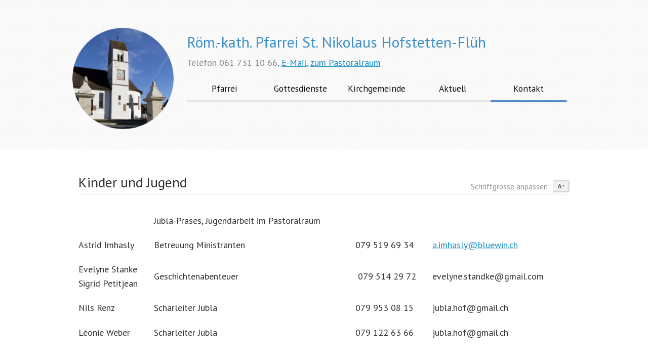

--- FILE ---
content_type: text/html; charset=UTF-8
request_url: http://rkk-hofstetten-flueh.ch/kontakt-kinder-und-jugend/
body_size: 6409
content:
<!DOCTYPE html>
<html lang="de">
<head>
<meta charset="UTF-8">
<meta name="viewport" content="width=device-width">
<meta name="description" content="Test" />
<link rel="pingback" href="http://rkk-hofstetten-flueh.ch/xmlrpc.php">
<link rel="shortcut icon" href="http://rkk-hofstetten-flueh.ch/wp-content/themes/pastoralraum-subsite/favicon.ico" />
<title>Kinder und Jugend &#8211; Röm.-kath. Pfarrei St. Nikolaus Hofstetten-Flüh</title>
<link rel='dns-prefetch' href='//fonts.googleapis.com' />
<link rel='dns-prefetch' href='//s.w.org' />
<link rel="alternate" type="application/rss+xml" title="Röm.-kath. Pfarrei St. Nikolaus Hofstetten-Flüh &raquo; Kinder und Jugend Kommentar-Feed" href="http://rkk-hofstetten-flueh.ch/kontakt-kinder-und-jugend/feed/" />
		<script type="text/javascript">
			window._wpemojiSettings = {"baseUrl":"https:\/\/s.w.org\/images\/core\/emoji\/2.2.1\/72x72\/","ext":".png","svgUrl":"https:\/\/s.w.org\/images\/core\/emoji\/2.2.1\/svg\/","svgExt":".svg","source":{"concatemoji":"http:\/\/rkk-hofstetten-flueh.ch\/wp-includes\/js\/wp-emoji-release.min.js?ver=4.7.29"}};
			!function(t,a,e){var r,n,i,o=a.createElement("canvas"),l=o.getContext&&o.getContext("2d");function c(t){var e=a.createElement("script");e.src=t,e.defer=e.type="text/javascript",a.getElementsByTagName("head")[0].appendChild(e)}for(i=Array("flag","emoji4"),e.supports={everything:!0,everythingExceptFlag:!0},n=0;n<i.length;n++)e.supports[i[n]]=function(t){var e,a=String.fromCharCode;if(!l||!l.fillText)return!1;switch(l.clearRect(0,0,o.width,o.height),l.textBaseline="top",l.font="600 32px Arial",t){case"flag":return(l.fillText(a(55356,56826,55356,56819),0,0),o.toDataURL().length<3e3)?!1:(l.clearRect(0,0,o.width,o.height),l.fillText(a(55356,57331,65039,8205,55356,57096),0,0),e=o.toDataURL(),l.clearRect(0,0,o.width,o.height),l.fillText(a(55356,57331,55356,57096),0,0),e!==o.toDataURL());case"emoji4":return l.fillText(a(55357,56425,55356,57341,8205,55357,56507),0,0),e=o.toDataURL(),l.clearRect(0,0,o.width,o.height),l.fillText(a(55357,56425,55356,57341,55357,56507),0,0),e!==o.toDataURL()}return!1}(i[n]),e.supports.everything=e.supports.everything&&e.supports[i[n]],"flag"!==i[n]&&(e.supports.everythingExceptFlag=e.supports.everythingExceptFlag&&e.supports[i[n]]);e.supports.everythingExceptFlag=e.supports.everythingExceptFlag&&!e.supports.flag,e.DOMReady=!1,e.readyCallback=function(){e.DOMReady=!0},e.supports.everything||(r=function(){e.readyCallback()},a.addEventListener?(a.addEventListener("DOMContentLoaded",r,!1),t.addEventListener("load",r,!1)):(t.attachEvent("onload",r),a.attachEvent("onreadystatechange",function(){"complete"===a.readyState&&e.readyCallback()})),(r=e.source||{}).concatemoji?c(r.concatemoji):r.wpemoji&&r.twemoji&&(c(r.twemoji),c(r.wpemoji)))}(window,document,window._wpemojiSettings);
		</script>
		<style type="text/css">
img.wp-smiley,
img.emoji {
	display: inline !important;
	border: none !important;
	box-shadow: none !important;
	height: 1em !important;
	width: 1em !important;
	margin: 0 .07em !important;
	vertical-align: -0.1em !important;
	background: none !important;
	padding: 0 !important;
}
</style>
<link rel='stylesheet' id='contact-form-7-css'  href='http://rkk-hofstetten-flueh.ch/wp-content/plugins/contact-form-7/includes/css/styles.css?ver=4.6' type='text/css' media='all' />
<link rel='stylesheet' id='picture-planet-ngg-grid-css'  href='http://rkk-hofstetten-flueh.ch/wp-content/plugins/pp-ngg-grid/pp-ngg-grid.css?ver=4.7.29' type='text/css' media='all' />
<link rel='stylesheet' id='wprmenu.css-css'  href='http://rkk-hofstetten-flueh.ch/wp-content/plugins/wp-responsive-menu/css/wprmenu.css?ver=4.7.29' type='text/css' media='all' />
<link rel='stylesheet' id='wprmenu-font-css'  href='//fonts.googleapis.com/css?family=Open+Sans%3A400%2C300%2C600&#038;ver=4.7.29' type='text/css' media='all' />
<link rel='stylesheet' id='pastsub-style-css'  href='http://rkk-hofstetten-flueh.ch/wp-content/themes/pastoralraum-subsite/style.css?ver=1' type='text/css' media='all' />
<link rel='stylesheet' id='pastsub-google-fonts-css'  href='http://fonts.googleapis.com/css?family=PT+Sans&#038;subset=latin%2Clatin-ext&#038;ver=1' type='text/css' media='all' />
<link rel='stylesheet' id='fancybox-css'  href='http://rkk-hofstetten-flueh.ch/wp-content/plugins/easy-fancybox/fancybox/jquery.fancybox-1.3.8.min.css?ver=1.5.8.2' type='text/css' media='screen' />
<script type='text/javascript' src='http://rkk-hofstetten-flueh.ch/wp-includes/js/jquery/jquery.js?ver=1.12.4'></script>
<script type='text/javascript' src='http://rkk-hofstetten-flueh.ch/wp-includes/js/jquery/jquery-migrate.min.js?ver=1.4.1'></script>
<script type='text/javascript' src='http://rkk-hofstetten-flueh.ch/wp-content/plugins/wp-responsive-menu/js/jquery.transit.min.js?ver=4.7.29'></script>
<script type='text/javascript' src='http://rkk-hofstetten-flueh.ch/wp-content/plugins/wp-responsive-menu/js/jquery.sidr.js?ver=4.7.29'></script>
<script type='text/javascript'>
/* <![CDATA[ */
var wprmenu = {"zooming":"yes","from_width":"768","swipe":"yes"};
/* ]]> */
</script>
<script type='text/javascript' src='http://rkk-hofstetten-flueh.ch/wp-content/plugins/wp-responsive-menu/js/wprmenu.js?ver=4.7.29'></script>
<link rel='https://api.w.org/' href='http://rkk-hofstetten-flueh.ch/wp-json/' />
<link rel="EditURI" type="application/rsd+xml" title="RSD" href="http://rkk-hofstetten-flueh.ch/xmlrpc.php?rsd" />
<link rel="wlwmanifest" type="application/wlwmanifest+xml" href="http://rkk-hofstetten-flueh.ch/wp-includes/wlwmanifest.xml" /> 
<meta name="generator" content="WordPress 4.7.29" />
<link rel="canonical" href="http://rkk-hofstetten-flueh.ch/kontakt-kinder-und-jugend/" />
<link rel='shortlink' href='http://rkk-hofstetten-flueh.ch/?p=949' />
<link rel="alternate" type="application/json+oembed" href="http://rkk-hofstetten-flueh.ch/wp-json/oembed/1.0/embed?url=http%3A%2F%2Frkk-hofstetten-flueh.ch%2Fkontakt-kinder-und-jugend%2F" />
<link rel="alternate" type="text/xml+oembed" href="http://rkk-hofstetten-flueh.ch/wp-json/oembed/1.0/embed?url=http%3A%2F%2Frkk-hofstetten-flueh.ch%2Fkontakt-kinder-und-jugend%2F&#038;format=xml" />
<!-- <meta name="NextGEN" version="2.1.62" /> -->
<script src='http://pastoralraum-so-leimental.ch/?dm=4ee45c84ceda2e1d42ab9c1ccbd6c570&amp;action=load&amp;blogid=4&amp;siteid=1&amp;t=1638764369&amp;back=http%3A%2F%2Frkk-hofstetten-flueh.ch%2Fkontakt-kinder-und-jugend%2F' type='text/javascript'></script>		<style id="wprmenu_css" type="text/css" >
			/* apply appearance settings */
			#wprmenu_bar {
				background: #198fcb;
			}
			#wprmenu_bar .menu_title, #wprmenu_bar .wprmenu_icon_menu {
				color: #F2F2F2;
			}
			#wprmenu_menu {
				background: #198fcb!important;
			}
			#wprmenu_menu.wprmenu_levels ul li {
				border-bottom:1px solid #198fcb;
				border-top:1px solid #198fcb;
			}
			#wprmenu_menu ul li a {
				color: #CFCFCF;
			}
			#wprmenu_menu ul li a:hover {
				color: #606060;
			}
			#wprmenu_menu.wprmenu_levels a.wprmenu_parent_item {
				border-left:1px solid #198fcb;
			}
			#wprmenu_menu .wprmenu_icon_par {
				color: #CFCFCF;
			}
			#wprmenu_menu .wprmenu_icon_par:hover {
				color: #606060;
			}
			#wprmenu_menu.wprmenu_levels ul li ul {
				border-top:1px solid #198fcb;
			}
			#wprmenu_bar .wprmenu_icon span {
				background: #FFFFFF;
			}
			
			#wprmenu_menu.left {
				width:80%;
				left: -80%;
			    right: auto;
			}
			#wprmenu_menu.right {
				width:80%;
			    right: -80%;
			    left: auto;
			}


			
						/* show the bar and hide othere navigation elements */
			@media only screen and (max-width: 768px) {
				html { padding-top: 42px!important; }
				#wprmenu_bar { display: block!important; }
				div#wpadminbar { position: fixed; }
							}
		</style>
		
<!-- Easy FancyBox 1.5.8.2 using FancyBox 1.3.8 - RavanH (http://status301.net/wordpress-plugins/easy-fancybox/) -->
<script type="text/javascript">
/* <![CDATA[ */
var fb_timeout = null;
var fb_opts = { 'overlayShow' : true, 'hideOnOverlayClick' : true, 'showCloseButton' : true, 'margin' : 20, 'centerOnScroll' : true, 'enableEscapeButton' : true, 'autoScale' : true };
var easy_fancybox_handler = function(){
	/* IMG */
	var fb_IMG_select = 'a[href*=".jpg"]:not(.nolightbox,li.nolightbox>a), area[href*=".jpg"]:not(.nolightbox), a[href*=".jpeg"]:not(.nolightbox,li.nolightbox>a), area[href*=".jpeg"]:not(.nolightbox), a[href*=".png"]:not(.nolightbox,li.nolightbox>a), area[href*=".png"]:not(.nolightbox)';
	jQuery(fb_IMG_select).addClass('fancybox image');
	var fb_IMG_sections = jQuery('div.gallery ');
	fb_IMG_sections.each(function() { jQuery(this).find(fb_IMG_select).attr('rel', 'gallery-' + fb_IMG_sections.index(this)); });
	jQuery('a.fancybox, area.fancybox, li.fancybox a').fancybox( jQuery.extend({}, fb_opts, { 'transitionIn' : 'elastic', 'easingIn' : 'easeOutBack', 'transitionOut' : 'elastic', 'easingOut' : 'easeInBack', 'opacity' : false, 'hideOnContentClick' : false, 'titleShow' : true, 'titlePosition' : 'over', 'titleFromAlt' : true, 'showNavArrows' : true, 'enableKeyboardNav' : true, 'cyclic' : false }) );
}
var easy_fancybox_auto = function(){
	/* Auto-click */
	setTimeout(function(){jQuery('#fancybox-auto').trigger('click')},1000);
}
/* ]]> */
</script>
<!--[if lt IE 9]>
<script src="http://rkk-hofstetten-flueh.ch/wp-content/themes/pastoralraum-subsite/js/html5.js"></script>
<![endif]-->
</head>

<body class="page-template-default page page-id-949">
	<div id="page-header">
		<header role="banner">
			<div id="header">
				<div id="site-image"><a href="http://rkk-hofstetten-flueh.ch"><img src="http://pastoralraum-so-leimental.ch/wp-content/uploads/logo_4.png" alt="Röm.-kath. Pfarrei St. Nikolaus Hofstetten-Flüh"/></a></div>
				<div id="site-menu">
					<h1 id="site-name">Röm.-kath. Pfarrei St. Nikolaus Hofstetten-Flüh</h1>
					<p id="site-contact">Telefon 061 731 10 66, <a href="http://rkk-hofstetten-flueh.ch/kontakt">E-Mail</a>, <a href="http://pastoralraum-so-leimental.ch">zum Pastoralraum</a></p>
					<nav id="main-menu">
						<div id="mobile-menu-button">Menü</div>
						<ul id="menu-menue-1" class="main-menu"><li id="menu-item-212" class="menu-item menu-item-type-post_type menu-item-object-page menu-item-has-children menu-item-212"><a href="http://rkk-hofstetten-flueh.ch/pfarrei-hofstetten-flueh/">Pfarrei</a>
<ul class="sub-menu">
	<li id="menu-item-216" class="menu-item menu-item-type-post_type menu-item-object-page menu-item-has-children menu-item-216"><a href="http://rkk-hofstetten-flueh.ch/pfarrei-hofstetten-flueh/pfarreidienste/">Pfarreidienste</a>
	<ul class="sub-menu">
		<li id="menu-item-670" class="menu-item menu-item-type-post_type menu-item-object-page menu-item-670"><a href="http://rkk-hofstetten-flueh.ch/pfarrei-hofstetten-flueh/pfarreidienste/taufe/">Taufe</a></li>
		<li id="menu-item-636" class="menu-item menu-item-type-post_type menu-item-object-page menu-item-636"><a href="http://rkk-hofstetten-flueh.ch/pfarrei-hofstetten-flueh/pfarreidienste/eucharistie-2/">Eucharistie</a></li>
		<li id="menu-item-674" class="menu-item menu-item-type-post_type menu-item-object-page menu-item-674"><a href="http://rkk-hofstetten-flueh.ch/pfarrei-hofstetten-flueh/pfarreidienste/firmung-2/">Firmung</a></li>
		<li id="menu-item-655" class="menu-item menu-item-type-post_type menu-item-object-page menu-item-655"><a href="http://rkk-hofstetten-flueh.ch/pfarrei-hofstetten-flueh/pfarreidienste/ehe-2/">Ehe</a></li>
		<li id="menu-item-1151" class="menu-item menu-item-type-post_type menu-item-object-page menu-item-1151"><a href="http://rkk-hofstetten-flueh.ch/pfarrei-hofstetten-flueh/pfarreidienste/busse-3/">Busse</a></li>
		<li id="menu-item-677" class="menu-item menu-item-type-post_type menu-item-object-page menu-item-677"><a href="http://rkk-hofstetten-flueh.ch/pfarrei-hofstetten-flueh/pfarreidienste/krankensalbung/">Krankensalbung- Krankenkommunion</a></li>
		<li id="menu-item-660" class="menu-item menu-item-type-post_type menu-item-object-page menu-item-660"><a href="http://rkk-hofstetten-flueh.ch/pfarrei-hofstetten-flueh/pfarreidienste/todesfall-2/">Todesfall</a></li>
	</ul>
</li>
	<li id="menu-item-283" class="menu-item menu-item-type-post_type menu-item-object-page menu-item-has-children menu-item-283"><a href="http://rkk-hofstetten-flueh.ch/pfarrei-hofstetten-flueh/kinder-und-jugendliche/">Kinder – Jugendliche</a>
	<ul class="sub-menu">
		<li id="menu-item-762" class="menu-item menu-item-type-post_type menu-item-object-page menu-item-762"><a href="http://rkk-hofstetten-flueh.ch/pfarrei-hofstetten-flueh/kinder-und-jugendliche/kindergottesdienste/">Angebot für Kinder</a></li>
		<li id="menu-item-680" class="menu-item menu-item-type-post_type menu-item-object-page menu-item-680"><a href="http://rkk-hofstetten-flueh.ch/pfarrei-hofstetten-flueh/pfarreidienste/jugendseelsorge-2/">Jugendarbeit</a></li>
		<li id="menu-item-1157" class="menu-item menu-item-type-post_type menu-item-object-page menu-item-1157"><a href="http://rkk-hofstetten-flueh.ch/religionsunterricht/">Religionsunterricht -Erstkommunion-Firmung</a></li>
		<li id="menu-item-623" class="menu-item menu-item-type-post_type menu-item-object-page menu-item-623"><a href="http://rkk-hofstetten-flueh.ch/pfarrei-hofstetten-flueh/kinder-und-jugendliche/ministranten-2/">Ministranten</a></li>
		<li id="menu-item-625" class="menu-item menu-item-type-post_type menu-item-object-page menu-item-625"><a href="http://rkk-hofstetten-flueh.ch/pfarrei-hofstetten-flueh/kinder-und-jugendliche/jungwacht-blauring/">Jubla (Jungwacht-Blauring)</a></li>
	</ul>
</li>
	<li id="menu-item-280" class="menu-item menu-item-type-post_type menu-item-object-page menu-item-280"><a href="http://rkk-hofstetten-flueh.ch/pfarrei-hofstetten-flueh/pfarreirat/">Pfarreirat</a></li>
	<li id="menu-item-539" class="menu-item menu-item-type-post_type menu-item-object-page menu-item-539"><a href="http://rkk-hofstetten-flueh.ch/pfarrei-hofstetten-flueh/caecilienchor-hofstetten-flueh/">Cäcilienchor Hofstetten-Flüh</a></li>
	<li id="menu-item-199" class="menu-item menu-item-type-post_type menu-item-object-page menu-item-199"><a href="http://rkk-hofstetten-flueh.ch/pfarrei-hofstetten-flueh/gruppierungen-vereine/">Gruppierungen – Vereine</a></li>
	<li id="menu-item-200" class="menu-item menu-item-type-post_type menu-item-object-page menu-item-200"><a href="http://rkk-hofstetten-flueh.ch/pfarrei-hofstetten-flueh/religioeses-brauchtum-in-unserer-pfarrei/">Brauchtum</a></li>
</ul>
</li>
<li id="menu-item-213" class="menu-item menu-item-type-post_type menu-item-object-page menu-item-has-children menu-item-213"><a href="http://rkk-hofstetten-flueh.ch/gottesdienste/">Gottesdienste</a>
<ul class="sub-menu">
	<li id="menu-item-1665" class="menu-item menu-item-type-post_type menu-item-object-page menu-item-1665"><a href="http://rkk-hofstetten-flueh.ch/pfarrblatt/">Pfarrblatt</a></li>
	<li id="menu-item-937" class="menu-item menu-item-type-post_type menu-item-object-page menu-item-937"><a href="http://rkk-hofstetten-flueh.ch/gottesdienste/kindergottesdienste/">Kindergottesdienste</a></li>
	<li id="menu-item-935" class="menu-item menu-item-type-post_type menu-item-object-page menu-item-935"><a href="http://rkk-hofstetten-flueh.ch/gottesdienste/oekumenische-gottesdienste-2/">Ökumene</a></li>
</ul>
</li>
<li id="menu-item-209" class="menu-item menu-item-type-post_type menu-item-object-page menu-item-has-children menu-item-209"><a href="http://rkk-hofstetten-flueh.ch/kirchgemeinde-2/">Kirchgemeinde</a>
<ul class="sub-menu">
	<li id="menu-item-215" class="menu-item menu-item-type-post_type menu-item-object-page menu-item-215"><a href="http://rkk-hofstetten-flueh.ch/kirchgemeinde-2/kirchgemeinerat-hofstetten-flueh/">Kirchgemeinderat</a></li>
	<li id="menu-item-273" class="menu-item menu-item-type-post_type menu-item-object-page menu-item-273"><a href="http://rkk-hofstetten-flueh.ch/kirchgemeinde-2/verwaltung-der-kirchgemeinde/">Verwaltung</a></li>
	<li id="menu-item-201" class="menu-item menu-item-type-post_type menu-item-object-page menu-item-201"><a href="http://rkk-hofstetten-flueh.ch/kirchgemeinde-2/projekte/">Pfarreizentrum</a></li>
	<li id="menu-item-217" class="menu-item menu-item-type-post_type menu-item-object-page menu-item-217"><a href="http://rkk-hofstetten-flueh.ch/kirchgemeinde-2/gebaeude-der-kirchgemeinde/">Gebäude &#8211; Geschichte</a></li>
</ul>
</li>
<li id="menu-item-214" class="menu-item menu-item-type-post_type menu-item-object-page menu-item-has-children menu-item-214"><a href="http://rkk-hofstetten-flueh.ch/aktuell/">Aktuell</a>
<ul class="sub-menu">
	<li id="menu-item-2189" class="menu-item menu-item-type-post_type menu-item-object-page menu-item-2189"><a href="http://rkk-hofstetten-flueh.ch/aktuell/fotogalerie/">Fotogalerie</a></li>
</ul>
</li>
<li id="menu-item-211" class="menu-item menu-item-type-post_type menu-item-object-page current-menu-ancestor current-menu-parent current_page_parent current_page_ancestor menu-item-has-children menu-item-211"><a href="http://rkk-hofstetten-flueh.ch/kontakt/">Kontakt</a>
<ul class="sub-menu">
	<li id="menu-item-499" class="menu-item menu-item-type-post_type menu-item-object-page menu-item-499"><a href="http://rkk-hofstetten-flueh.ch/kontakt/weitere-kontakte/">Weitere Kontakte</a></li>
	<li id="menu-item-950" class="menu-item menu-item-type-post_type menu-item-object-page current-menu-item page_item page-item-949 current_page_item menu-item-950"><a href="http://rkk-hofstetten-flueh.ch/kontakt-kinder-und-jugend/">Kinder und Jugend</a></li>
</ul>
</li>
</ul>					</nav>
				</div>
			</div>
		</header>
	</div>	<div id="page-content">
				<article id="post-949" class="post-949 page type-page status-publish hentry">
				<header class="entry-header">
					<h1 class="entry-title">Kinder und Jugend</h1>
					<p class="entry-options">Schriftgrösse anpassen:<button id="adjust-font-size"><img src="http://rkk-hofstetten-flueh.ch/wp-content/themes/pastoralraum-subsite/images/font_adjust_icon.png" alt="Schriftgrösse anpassen"/></button></p>
					<p class="title-line"></p>
				</header>
				<div class="entry-content">
					<table style="height: 417px" border="0" width="948">
<tbody>
<tr>
<td>&nbsp;</td>
<td>Jubla-Präses, Jugendarbeit im Pastoralraum</td>
<td>&nbsp;</td>
<td>&nbsp;</td>
</tr>
<tr>
<td>Astrid Imhasly</td>
<td>Betreuung Ministranten</td>
<td>079 519 69 34</td>
<td><a href="mailto:a.imhasly@bluewin.ch">a.imhasly@bluewin.ch</a></td>
</tr>
<tr>
<td>Evelyne Stanke<br />
Sigrid Petitjean</td>
<td>Geschichtenabenteuer</td>
<td>&nbsp;079 514 29 72</td>
<td>evelyne.standke@gmail.com</td>
</tr>
<tr>
<td>Nils Renz</td>
<td>Scharleiter Jubla</td>
<td>079 953 08 15</td>
<td>jubla.hof@gmail.ch</td>
</tr>
<tr>
<td>Léonie Weber</td>
<td>Scharleiter Jubla</td>
<td>079 122 63 66</td>
<td>jubla.hof@gmail.ch</td>
</tr>
<tr>
<td>&nbsp;</td>
<td>&nbsp;</td>
<td>&nbsp;</td>
<td>&nbsp;</td>
</tr>
<tr>
<td>&nbsp;</td>
<td>&nbsp;</td>
<td>&nbsp;</td>
<td>&nbsp;</td>
</tr>
<tr>
<td>&nbsp;</td>
<td>&nbsp;</td>
<td>&nbsp;</td>
<td>&nbsp;&nbsp;</td>
</tr>
</tbody>
</table>
<p>&nbsp;</p>
									</div>
				<footer class="entry-meta">
									</footer>
			</article>				</div>
	<div id="page-footer">
		<footer role="contentinfo">
			<div id="footer-content">
				<div id="footer-left">&copy; 2026 Röm.-kath. Pfarrei St. Nikolaus Hofstetten-Flüh</div>
				<div id="footer-right">
										<ul id="menu-footer" class="footer-menu">
						<li class="menu-item menu-item-type-custom menu-item-object-custom"><a href="http://pastoralraum-so-leimental.ch">Zum Pastoralraum</a></li>
					</ul>
				</div>
			</div>
		</footer>
	</div>
	<!-- ngg_resource_manager_marker --><script type='text/javascript' src='http://rkk-hofstetten-flueh.ch/wp-content/plugins/contact-form-7/includes/js/jquery.form.min.js?ver=3.51.0-2014.06.20'></script>
<script type='text/javascript'>
/* <![CDATA[ */
var _wpcf7 = {"recaptcha":{"messages":{"empty":"Bitte best\u00e4tige, dass du nicht eine Maschine bist."}}};
/* ]]> */
</script>
<script type='text/javascript' src='http://rkk-hofstetten-flueh.ch/wp-content/plugins/contact-form-7/includes/js/scripts.js?ver=4.6'></script>
<script type='text/javascript'>
/* <![CDATA[ */
var pastsub = {"site_url":"http:\/\/rkk-hofstetten-flueh.ch","template_url":"http:\/\/rkk-hofstetten-flueh.ch\/wp-content\/themes\/pastoralraum-subsite","ajax_url":"http:\/\/rkk-hofstetten-flueh.ch\/wp-admin\/admin-ajax.php"};
/* ]]> */
</script>
<script type='text/javascript' src='http://rkk-hofstetten-flueh.ch/wp-content/themes/pastoralraum-subsite/js/functions.js?ver=1'></script>
<script type='text/javascript' src='http://rkk-hofstetten-flueh.ch/wp-includes/js/wp-embed.min.js?ver=4.7.29'></script>
<script type='text/javascript' src='http://rkk-hofstetten-flueh.ch/wp-content/plugins/easy-fancybox/fancybox/jquery.fancybox-1.3.8.min.js?ver=1.5.8.2'></script>
<script type='text/javascript' src='http://rkk-hofstetten-flueh.ch/wp-content/plugins/easy-fancybox/js/jquery.easing.min.js?ver=1.3.2'></script>
<script type='text/javascript' src='http://rkk-hofstetten-flueh.ch/wp-content/plugins/easy-fancybox/js/jquery.mousewheel.min.js?ver=3.1.12'></script>
		<div id="wprmenu_bar" class="wprmenu_bar">
			<div class="wprmenu_icon">
				<span class="wprmenu_ic_1"></span>
				<span class="wprmenu_ic_2"></span>
				<span class="wprmenu_ic_3"></span>
			</div>
			<div class="menu_title">
				MENU							</div>
		</div>

		<div id="wprmenu_menu" class="wprmenu_levels left wprmenu_custom_icons">
						<ul id="wprmenu_menu_ul">
				<li class="menu-item menu-item-type-post_type menu-item-object-page menu-item-has-children menu-item-212"><a href="http://rkk-hofstetten-flueh.ch/pfarrei-hofstetten-flueh/">Pfarrei</a>
<ul class="sub-menu">
	<li class="menu-item menu-item-type-post_type menu-item-object-page menu-item-has-children menu-item-216"><a href="http://rkk-hofstetten-flueh.ch/pfarrei-hofstetten-flueh/pfarreidienste/">Pfarreidienste</a>
	<ul class="sub-menu">
		<li class="menu-item menu-item-type-post_type menu-item-object-page menu-item-670"><a href="http://rkk-hofstetten-flueh.ch/pfarrei-hofstetten-flueh/pfarreidienste/taufe/">Taufe</a></li>
		<li class="menu-item menu-item-type-post_type menu-item-object-page menu-item-636"><a href="http://rkk-hofstetten-flueh.ch/pfarrei-hofstetten-flueh/pfarreidienste/eucharistie-2/">Eucharistie</a></li>
		<li class="menu-item menu-item-type-post_type menu-item-object-page menu-item-674"><a href="http://rkk-hofstetten-flueh.ch/pfarrei-hofstetten-flueh/pfarreidienste/firmung-2/">Firmung</a></li>
		<li class="menu-item menu-item-type-post_type menu-item-object-page menu-item-655"><a href="http://rkk-hofstetten-flueh.ch/pfarrei-hofstetten-flueh/pfarreidienste/ehe-2/">Ehe</a></li>
		<li class="menu-item menu-item-type-post_type menu-item-object-page menu-item-1151"><a href="http://rkk-hofstetten-flueh.ch/pfarrei-hofstetten-flueh/pfarreidienste/busse-3/">Busse</a></li>
		<li class="menu-item menu-item-type-post_type menu-item-object-page menu-item-677"><a href="http://rkk-hofstetten-flueh.ch/pfarrei-hofstetten-flueh/pfarreidienste/krankensalbung/">Krankensalbung- Krankenkommunion</a></li>
		<li class="menu-item menu-item-type-post_type menu-item-object-page menu-item-660"><a href="http://rkk-hofstetten-flueh.ch/pfarrei-hofstetten-flueh/pfarreidienste/todesfall-2/">Todesfall</a></li>
	</ul>
</li>
	<li class="menu-item menu-item-type-post_type menu-item-object-page menu-item-has-children menu-item-283"><a href="http://rkk-hofstetten-flueh.ch/pfarrei-hofstetten-flueh/kinder-und-jugendliche/">Kinder – Jugendliche</a>
	<ul class="sub-menu">
		<li class="menu-item menu-item-type-post_type menu-item-object-page menu-item-762"><a href="http://rkk-hofstetten-flueh.ch/pfarrei-hofstetten-flueh/kinder-und-jugendliche/kindergottesdienste/">Angebot für Kinder</a></li>
		<li class="menu-item menu-item-type-post_type menu-item-object-page menu-item-680"><a href="http://rkk-hofstetten-flueh.ch/pfarrei-hofstetten-flueh/pfarreidienste/jugendseelsorge-2/">Jugendarbeit</a></li>
		<li class="menu-item menu-item-type-post_type menu-item-object-page menu-item-1157"><a href="http://rkk-hofstetten-flueh.ch/religionsunterricht/">Religionsunterricht -Erstkommunion-Firmung</a></li>
		<li class="menu-item menu-item-type-post_type menu-item-object-page menu-item-623"><a href="http://rkk-hofstetten-flueh.ch/pfarrei-hofstetten-flueh/kinder-und-jugendliche/ministranten-2/">Ministranten</a></li>
		<li class="menu-item menu-item-type-post_type menu-item-object-page menu-item-625"><a href="http://rkk-hofstetten-flueh.ch/pfarrei-hofstetten-flueh/kinder-und-jugendliche/jungwacht-blauring/">Jubla (Jungwacht-Blauring)</a></li>
	</ul>
</li>
	<li class="menu-item menu-item-type-post_type menu-item-object-page menu-item-280"><a href="http://rkk-hofstetten-flueh.ch/pfarrei-hofstetten-flueh/pfarreirat/">Pfarreirat</a></li>
	<li class="menu-item menu-item-type-post_type menu-item-object-page menu-item-539"><a href="http://rkk-hofstetten-flueh.ch/pfarrei-hofstetten-flueh/caecilienchor-hofstetten-flueh/">Cäcilienchor Hofstetten-Flüh</a></li>
	<li class="menu-item menu-item-type-post_type menu-item-object-page menu-item-199"><a href="http://rkk-hofstetten-flueh.ch/pfarrei-hofstetten-flueh/gruppierungen-vereine/">Gruppierungen – Vereine</a></li>
	<li class="menu-item menu-item-type-post_type menu-item-object-page menu-item-200"><a href="http://rkk-hofstetten-flueh.ch/pfarrei-hofstetten-flueh/religioeses-brauchtum-in-unserer-pfarrei/">Brauchtum</a></li>
</ul>
</li>
<li class="menu-item menu-item-type-post_type menu-item-object-page menu-item-has-children menu-item-213"><a href="http://rkk-hofstetten-flueh.ch/gottesdienste/">Gottesdienste</a>
<ul class="sub-menu">
	<li class="menu-item menu-item-type-post_type menu-item-object-page menu-item-1665"><a href="http://rkk-hofstetten-flueh.ch/pfarrblatt/">Pfarrblatt</a></li>
	<li class="menu-item menu-item-type-post_type menu-item-object-page menu-item-937"><a href="http://rkk-hofstetten-flueh.ch/gottesdienste/kindergottesdienste/">Kindergottesdienste</a></li>
	<li class="menu-item menu-item-type-post_type menu-item-object-page menu-item-935"><a href="http://rkk-hofstetten-flueh.ch/gottesdienste/oekumenische-gottesdienste-2/">Ökumene</a></li>
</ul>
</li>
<li class="menu-item menu-item-type-post_type menu-item-object-page menu-item-has-children menu-item-209"><a href="http://rkk-hofstetten-flueh.ch/kirchgemeinde-2/">Kirchgemeinde</a>
<ul class="sub-menu">
	<li class="menu-item menu-item-type-post_type menu-item-object-page menu-item-215"><a href="http://rkk-hofstetten-flueh.ch/kirchgemeinde-2/kirchgemeinerat-hofstetten-flueh/">Kirchgemeinderat</a></li>
	<li class="menu-item menu-item-type-post_type menu-item-object-page menu-item-273"><a href="http://rkk-hofstetten-flueh.ch/kirchgemeinde-2/verwaltung-der-kirchgemeinde/">Verwaltung</a></li>
	<li class="menu-item menu-item-type-post_type menu-item-object-page menu-item-201"><a href="http://rkk-hofstetten-flueh.ch/kirchgemeinde-2/projekte/">Pfarreizentrum</a></li>
	<li class="menu-item menu-item-type-post_type menu-item-object-page menu-item-217"><a href="http://rkk-hofstetten-flueh.ch/kirchgemeinde-2/gebaeude-der-kirchgemeinde/">Gebäude &#8211; Geschichte</a></li>
</ul>
</li>
<li class="menu-item menu-item-type-post_type menu-item-object-page menu-item-has-children menu-item-214"><a href="http://rkk-hofstetten-flueh.ch/aktuell/">Aktuell</a>
<ul class="sub-menu">
	<li class="menu-item menu-item-type-post_type menu-item-object-page menu-item-2189"><a href="http://rkk-hofstetten-flueh.ch/aktuell/fotogalerie/">Fotogalerie</a></li>
</ul>
</li>
<li class="menu-item menu-item-type-post_type menu-item-object-page current-menu-ancestor current-menu-parent current_page_parent current_page_ancestor menu-item-has-children menu-item-211"><a href="http://rkk-hofstetten-flueh.ch/kontakt/">Kontakt</a>
<ul class="sub-menu">
	<li class="menu-item menu-item-type-post_type menu-item-object-page menu-item-499"><a href="http://rkk-hofstetten-flueh.ch/kontakt/weitere-kontakte/">Weitere Kontakte</a></li>
	<li class="menu-item menu-item-type-post_type menu-item-object-page current-menu-item page_item page-item-949 current_page_item menu-item-950"><a href="http://rkk-hofstetten-flueh.ch/kontakt-kinder-und-jugend/">Kinder und Jugend</a></li>
</ul>
</li>
			</ul>
					</div>
		<script type="text/javascript">
jQuery(document).on('ready post-load', function(){ jQuery('.nofancybox,a.pin-it-button,a[href*="pinterest.com/pin/create/button"]').addClass('nolightbox'); });
jQuery(document).on('ready post-load',easy_fancybox_handler);
jQuery(document).on('ready',easy_fancybox_auto);</script>
</body>
</html>


--- FILE ---
content_type: text/css
request_url: http://rkk-hofstetten-flueh.ch/wp-content/plugins/pp-ngg-grid/pp-ngg-grid.css?ver=4.7.29
body_size: 201
content:
.pp-image-thumbnail{
	display:inline-block;
	width:200px;
	vertical-align: middle;
	text-decoration: none ;
}

.pp-image-description{
	display:inline-block;
	vertical-align: middle;
	text-decoration: none ;
}
.pp-image-description{
	padding-left: 25px;
}
.gallery-link-block{
	padding-bottom: 25px;
}

.ngg-gallery-thumbnail{
	border-color: #ccc !important;
}

--- FILE ---
content_type: text/css
request_url: http://rkk-hofstetten-flueh.ch/wp-content/themes/pastoralraum-subsite/style.css?ver=1
body_size: 4377
content:
/*
Theme Name: Pastoralraum Subsite
Theme URI: http://www.pastoralraum-me.ch
Author: Anze Stokelj
Author URI: http://www.lessthanweb.com
Description: Custom theme for Pastoralraum
Version: 1.0
License: GNU General Public License v2 or later
License URI: http://www.gnu.org/licenses/gpl-2.0.html
Tags: 
Text Domain: pastsub
*/
html, body, div, span, applet, object, iframe,
h1, h2, h3, h4, h5, h6, p, blockquote, pre,
a, abbr, acronym, address, big, cite, code,
del, dfn, em, img, ins, kbd, q, s, samp,
small, strike, strong, sub, sup, tt, var,
b, u, i, center,
dl, dt, dd, ol, ul, li,
fieldset, form, label, legend,
table, caption, tbody, tfoot, thead, tr, th, td,
article, aside, canvas, details, embed, 
figure, figcaption, footer, header, hgroup, 
menu, nav, output, ruby, section, summary,
time, mark, audio, video {
	margin: 0;
	padding: 0;
	border: 0;
	font-size: 100%;
	font: inherit;
	vertical-align: baseline;
}
article, aside, details, figcaption, figure, 
footer, header, hgroup, menu, nav, section {
	display: block;
}
body {
	line-height: 1;
}
ol, ul {
	list-style: none;
}
blockquote, q {
	quotes: none;
}
blockquote:before, blockquote:after,
q:before, q:after {
	content: '';
	content: none;
}
table {
	border-collapse: collapse;
	border-spacing: 0;
}

body {
	background-color: #ffffff;
	font-family: 'PT Sans', sans-serif;
	font-size: 1.125em;
	color: #333333;
	line-height: 1.555555555555556em;
}
p {
	margin: 28px 0;
}
h1, h2, h3, h4, h5, h6 {
	line-height: 28px;
	margin: 7px 0;
}
h1 {
	font-size: 26px;
}
h2 {
	font-size: 24px;
}
h3 {
	font-size: 22px;
}
h4 {
	font-size: 20px;
}
h5 {
	font-size: 18px;
}
h6 {
	font-size: 16px;
}
a:link {
	/*color: #8d8d8d;*/
	color: #198fcb;
	text-decoration: underline;
}
a:visited {
	color: #198fcb;
	text-decoration: underline;
}
a:hover {
	color: #444444;
	text-decoration: none;
}
a:active {
	color: #444444;
	text-decoration: underline;
}
blockquote, q {
	font-style: italic;
	color: #444444;
	margin: 28px;
	font-size: 20px;
}
table {
	border-collapse: collapse;
	border-spacing: 0;
	width: 100%;
	margin: 28px 0;
	line-height: 28px;
}
caption, th, td {
	font-weight: normal;
	text-align: left;
}
th {
	text-transform: uppercase;
	font-size: 1em;
	font-weight: bold;
}
td {
	padding: 6px 10px 6px 0;
	font-size: 1em;
	vertical-align: middle;
}
dl {
	margin: 0 28px;
}
dt {
	line-height: 28px;
	font-weight: bold;
}
dd {
	margin-bottom: 28px;
	line-height: 28px;
}
ul, ol {
	list-style: circle outside none;
	margin: 28px 0 28px 56px;
}
ol {
	list-style: decimal outside none;
}
ul ul, 
ol ol {
	margin: 0 0 0 28px;
}
li > ul,
li > ol {
	margin: 0 0 0 28px;
}
b, strong {
	font-weight: bold;
}
address {
	font-style: italic;
	margin-bottom: 28px;
}
abbr[title] {
	border-bottom: 1px dotted;
}
i, cite, em, var, address, dfn {
	font-style: italic;
}
ins {
	text-decoration: none;
	background-color: #FFE135;
}
pre {
	word-wrap: break-word;
	border: 1px solid #e9e9e9;
	padding: 28px;
}
pre, code, kbd, tt {
	font-family: monospace, serif;
}
sub, sup {
	font-size: 75%;
	line-height: 0;
	position: relative;
	vertical-align: baseline;
}
sub {
	bottom: -0.25em;
}
sup {
	top: -0.5em;
}
input,
textarea,
select {
	padding: 6px 7px;
	font-size: 18px;
	border: 1px solid #d2dfeb;
	outline: none;
	color: #7C7C7C;
	box-shadow: 0px 0px 1px 1px #E7E7E7;
}
textarea {
	width: 96%;
}
input[type="submit"],
input[type="button"],
input[type="reset"] {
	box-shadow: none;
	padding: 10px 20px;
	background-color: #d2dfeb;
	color: #333333;
}
input[type="submit"]:hover,
input[type="button"]:hover,
input[type="reset"]:hover {
	background-color: #d2dfeb;
	border: 1px solid #ADBCCA;
}
input:focus,
textarea:focus,
select:focus {
	border: 1px solid #ADBCCA;
}
input[type="submit"]:focus,
input[type="button"]:focus,
input[type="reset"]:focus {
	box-shadow: 1px 1px 1px #C4D5E4 inset;
}

/* -----------------------------------------------------------
	Images
-------------------------------------------------------------- */
img {
	border: 0;
	vertical-align: middle;
}
.alignleft {
	float: left;
}
.alignright {
	float: right;
}
.aligncenter {
	display: block;
	margin-left: auto;
	margin-right: auto;
}
img.alignleft {
	margin: 5px 22px 5px 0;
}
.wp-caption.alignleft {
	margin: 5px 11px 5px 0;
}
img.alignright {
	margin: 5px 0 5px 22px;
}
.wp-caption.alignright {
	margin: 5px 0 5px 11px;
}
img.aligncenter {
	margin: 5px auto;
}
img.alignnone {
	margin: 5px 0;
}
.wp-caption .wp-caption-text,
.entry-caption,
.gallery-caption {
	font-style: italic;
	margin-top: 0;
}
img.wp-smiley,
.rsswidget img {
	border: 0;
	border-radius: 0;
	box-shadow: none;
	margin-bottom: 0;
	margin-top: 0;
	padding: 0;
}
.wp-caption.alignleft + ul,
.wp-caption.alignleft + ol {
	list-style-position: inside;
}
.entry-content img,
.entry-summary img,
.comment-content img[height],
img[class*="align"],
img[class*="wp-image-"],
img[class*="attachment-"] {
	height: auto;
	max-width: 100%;
}
img.size-full,
img.size-large,
img.wp-post-image {
	height: auto;
	max-width: 100%;
}
.entry-content img, 
.entry-summary img, 
.comment-content img, 
.widget img, 
.wp-caption {
	max-width: 100%;
}

/* -----------------------------------------------------------
	Header
-------------------------------------------------------------- */
#page-header {
	width: 100%;
	min-height: 294px;
	background: transparent url('images/header-background.png') repeat scroll 0 0;
}
#header {
	width: 995px;
	margin: 0 auto;
}
#site-image {
	float: left;
	width: 200px;
	margin: 55px 26px 39px 0;
}
#site-image img {
	width: 200px;
}
#site-menu {
	float: left;
	width: 753px;
}
#site-name {
	margin: 62px 0 6px 0;
	font-size: 30px;
	line-height: 42px;
	color: #3c8fc6;
}
#site-contact {
	margin: 0 0 23px 0;
	color: #888888;
}
#mobile-menu-button {
	display: none;
	position: relative;
	width: 43px;
	margin: 0 auto;
	padding: 8px 22px 8px 48px;
	text-align: center;
	text-decoration: none;
	background-color: #198dc9;
	color: #ffffff;
}
#mobile-menu-button:active {
	color: #000000;
	outline: none;
	border: 0;
}
#mobile-menu-button:before {
	content: '';
	position: absolute;
	top: 15px;
	left: 23px;
	width: 18px;
	height: 3px;
	border-top: 7px double #ffffff;
	border-bottom: 2px solid #ffffff;
}
#mobile-menu-button:before:active {
	border-top-color: #000000;
	border-bottom-color: #000000;
}
#main-menu ul,
#mobile-submenu {
	min-height: 36px;
	margin: 0;
	list-style: none;
}
#main-menu > ul, 
#mobile-submenu {
	border-bottom: 5px solid #E6E6E6;
}
#main-menu ul > li > ul > li {
	text-align: left;
}
#mobile-submenu li {
	text-align: center;
}
#main-menu ul > li {
	position: relative;
	float: left;
	width: 150px;
	text-align: center;
}
#main-menu a {
	font-size: 17.5px;
	color: #111111;
	text-decoration: none;
}
#main-menu ul li a:hover {
	color: #111111;
	text-decoration: underline;
}
#main-menu ul li ul li > a:hover {
	text-decoration: underline;
	color: #558cc1;
}
#main-menu > ul > li:hover,
#main-menu > ul > li.current-menu-ancestor,
#main-menu > ul > li.current-menu-item {
	border-bottom: 5px solid #558cc1;
	padding-bottom: 8px;
	height: 28px;
}
#main-menu .sub-menu {
	display: none;
	position: absolute;
	background-color: #d2dfeb;
	border-bottom: 0px;
	border-top: 5px solid #558cc1;
	top: 36px;
}
#main-menu .sub-menu li {
	padding: 5px 15px;
	line-height: 22px;
	width: 180px;
	/*background-color: #d2dfeb;*/	
}
#main-menu .sub-menu li a {
	margin: 0 2px;
	font-size: 16px;
	text-decoration: underline;
	display:block;
}
#main-menu .sub-menu > li.menu-item-has-children {
	background: transparent url('images/submenu_arrow.png') no-repeat scroll right 5px center;
}
#main-menu .sub-menu .sub-menu > li.menu-item-has-children {
	background: 0;
}
#main-menu .sub-menu li:hover,
#main-menu .sub-menu li.current-menu-item,
#main-menu .sub-menu li.current-menu-ancestor {
	/*background-color: #d3e3f0;*/
}
#main-menu .sub-menu li.current-menu-item {
	background-color: #8bb3d8;
}
#main-menu .sub-menu li.current-menu-item a {
	text-decoration: none;
}
#main-menu .sub-menu .sub-menu {
	display: none;
	position: absolute;
	top: 0px;
	left: 210px;
	border-top: none;
	border-left: 1px solid #fff;
}

/* -----------------------------------------------------------
	Content
-------------------------------------------------------------- */
#page-content {
	clear: both;
	width: 970px;
	margin: 45px auto;
}
#page-content:after {
	display: block;
	clear: both;
	content: ' ';
}
h1.entry-title,
h2.entry-title {
	font-size: 28px;
	color: #333333;
	float: left;
}
.title-line {
	border-bottom: 1px solid #e9e9e9;
	clear: both;
}
#page-content .entry-options {
	float: right;
	margin: 16px 0 0 0;
	font-size: 15px;
	color: #8d8d8d;
}
#page-content #adjust-font-size,
#page-content #adjust-font-size-sb {
	background-color: #f0f0f0;
	border: 1px solid #d8d8d8;
	border-radius: 3px;
	box-shadow: -1px -1px 2px #c7c7c7 inset;
	padding: 0 7px;
	margin: 0 0 0 6px;
	outline: none;
	height: 24px;
}
#page-content #adjust-font-size:hover,
#page-content #adjust-font-size-sb:hover {
	cursor: pointer;
	border: 1px solid #c6c6c6;
}
#page-content #adjust-font-size img,
#page-content #adjust-font-size-sb img {
	vertical-align: baseline;
}
.entry-meta {
	clear: both;
}
#map-canvas {
	width: 305px;
	height: 144px;
}
#two-column-left {
	float: left;
	width: 600px;
}
#two-column-right {
	float: right;
	width: 305px;
}
#two-column-right #map-canvas {
	width: 305px;
	height: 305px;
}

/* -----------------------------------------------------------
	Sidebar
-------------------------------------------------------------- */
#sidebar-container {
	clear: both;
	margin-top: 55px;
}
#sidebar-container:after {
	display: block;
	clear: both;
	content: ' ';
}
.sidebar-box {
	float: left;
	width: 305px;
	margin-right: 27px;
}
.sidebar-box img {
	display: block;
}
.sidebar-box table {
	margin-top: 0;
}
.sidebar-box td {
	padding: 5px;
}
.sidebar-box:last-child {
	margin-right: 0;
}
#sidebar-container .event-title {
	font-size: 19px;
	margin-bottom: 0;
}
#sidebar-container .event-title a {
	font-size: 19px;
	color: #3c8fc6;
	text-decoration: none;
}
.sidebar-box p {
	margin: 0;
}
#sidebar-container p.event-date {
	font-style: italic;
}
.sidebar-box#location {
	font-size: 17px;
}
.sidebar-box#location .phone {
	color: #333333;
}
td.image-top {
	vertical-align: top;
}
td.image-top img {
	padding-top: 6px;
}
.sidebar-box#location td.image-middle {
	vertical-align: middle;
}
p.sidebar-box-news-title {
	margin-bottom: 14px;
}
p.sidebar-box-news-title:first-child {
	margin-top: 6px;
}

/* -----------------------------------------------------------
	News pages
-------------------------------------------------------------- */
.article-news {
	margin-bottom: 45px;
}
.article-news .entry-title a {
	color: #333333;
	text-decoration: none;
}
.article-news .entry-title a:hover {
	text-decoration: underline;
}
#page-content .entry-news-options {
	clear: both;
	margin: 0;
}
.entry-news-date {
	float: left;
	margin: 0 0 10px 0;
	font-size: 15px;
	font-style: italic;
}
.title-news-line {
	margin-top: 0;
}
.news-list-title {
	margin: 14px 0;
}
.news-list-title span {
	font-size: 15px;
	font-style: italic;
}
.entry-news-back-link {
	margin: 0;
}

/* -----------------------------------------------------------
	Page navigation
-------------------------------------------------------------- */
.navigation {
	font-size: 15px;
}

/* -----------------------------------------------------------
	Contact form
-------------------------------------------------------------- */
.wpcf7 .ps-name,
.wpcf7 .ps-email-phone {
	float: left;
	width: 50%;
	margin-top: 0;
}
.wpcf7 .ps-message {
	clear: both;
}
.wpcf7 .ps-name input,
.wpcf7 .ps-email-phone input {
	width: 260px;
}

/* -----------------------------------------------------------
	Services
-------------------------------------------------------------- */
/* Front page */
table.next-service td:first-child {
	width: 60px;
}
td.service-title {
	vertical-align: top;
}
.entry-services-back-link {
	margin: 0;
}
.service-date-before-title {
	margin-right: 15px;
}
.service-date {
	clear: both;
	margin-bottom: 0px;
}
.service-presenter {
	clear: both;
	margin-top: 5px;
	margin-bottom: 0px;
}
.service-single-line {
	margin-top: 15px;
}
.delete-link {
	margin-left: 20px;
}
.delete-link a {
	color: #ff0000;
}
.page-template-template-services-php p {
	margin: 0px;
}
.page-template-template-services-php h3 {
	margin-top: 35px;
}

/* -----------------------------------------------------------
	NextGen Gallery Mods
-------------------------------------------------------------- */
.ngg-album {
	border: 0;
}
.slideshowlink {
	display: none;
}
.ngg-galleryoverview {
	margin-top: 20px !important;
}
.ngg-thumbnail img {
	background-color: #FFFFFF;
	border: 0;
	margin: 0;
	padding: 0;
	position: relative;
	box-shadow: 0px 0px 2px 2px #f1f1f1;
}
.ngg-description {
	margin-left: 280px;
}
.ngg-gallery-thumbnail {
	display: table;
	margin: 0 18px 18px 0 !important
}
.ngg-gallery-thumbnail a {
	display: table-cell !important;
	vertical-align: middle;
	height: 138px !important;
	padding: 5px !important;
	width: 160px;
	text-align: center;
}

.ngg-gallery-thumbnail img {
	border: 0 !important;
	display: block !important;
	margin: 0 auto !important;
	padding: 0 !important;
/* 	box-shadow: 0px 0px 2px 2px #EEEEEE; */
}
.ngg-galleryoverview {
	overflow: visible !important;
}
.ngg-galleryoverview .ngg-gallery-thumbnail-box {
/* 	margin-left: 12px; */
/* 	margin-right: 15px; */
}

/* -----------------------------------------------------------
	Footer
-------------------------------------------------------------- */
#page-footer {
	width: 100%;
	height: 92px;
	background: transparent url('images/header-background.png') repeat scroll 0 0;
}
#footer-content {
	width: 970px;
	margin: 0 auto;
	padding-top: 36px;
}
#footer-left {
	float: left;
	width: 50%;
}
#footer-right {
	float: right;
	width: 50%;
}
.footer-menu {
	float: right;
	margin: 0;
	padding: 0;
	list-style: none;
}
.footer-menu li {
	float: left;
}
.footer-menu li:after {
	padding: 0 17px;
	color: #3d3d3d;
	content: '|';
}
.footer-menu li:last-child:after {
	display: none;
	content: '';
}
.footer-menu li a {
	color: #222222;
}

/* -----------------------------------------------------------
	Media Queries
-------------------------------------------------------------- */
@media (max-width: 995px) {
	#page-header {
		position: relative;
		min-height: 350px;
	}
	#header {
		width: 100%;
	}
	#site-image {
		float: left;
		width: 200px;
		margin-left: 20px;
	}
	#site-name {
		margin-top: 0;
		padding-top: 92px;
	}
	#site-menu {
		float: none;
		width: 610px;
		height: 290px;
		margin-left: 246px;
	}
	#main-menu {
		position: absolute;
		width: 753px;
		right: 0;
		bottom: 20px;
		left: 0;
		margin: 0 auto;
	}
	#page-content {
		width: auto;
		padding: 0 20px;
	}
	.sidebar-box {
		float: none;
		margin: 0 auto 50px;
	}
	.sidebar-box:last-child {
		margin-right: auto;
	}
	#page-footer {
		padding: 0 20px;
	}
	#page-footer,
	#footer-content	{
		width: auto;
	}
}
@media (max-width: 870px) {
	#site-menu {
		width: auto;
	}
}
@media (max-width: 780px) {
	tr {
		display: block;
		margin-bottom: 10px;
		padding-bottom: 10px;
		border-bottom: 1px solid #e9e9e9;
	}
	td {
		display: block;
		padding: 0;
	}
	ul, ol {
		margin-left: 36px;
	}
	#page-header {
		min-height: 0;
	}
	#site-image {
		float: left;
		width: 100%;
		max-width: 100px;
		margin: 0 20px 20px;
		padding-top: 20px;
	}
	#site-image img {
		width: 100%;
	}
	#site-menu {
		height: auto;
		margin-left: auto;
	}
	#site-name {
		padding: 20px 20px 20px 0;
		font-size: 20px;
		line-height: 26px;
	}
	#site-contact {
		clear: both;
		text-align: center;
		padding: 0 20px 10px;
	}
	#wprmenu_menu .wprmenu_icon_par {
		padding: 6px 14px 6px 14px;
	}
	#wprmenu_menu ul li a, #wprmenu_menu ul li a:hover {
		padding: 6px 14px;
	}
	#wprmenu_menu ul li a:hover {
		color: #fff !important;
	}
	#wprmenu_menu .wprmenu_icon_par:hover {
		color: #fff !important;
	}
	
	
	#mobile-menu-button {
		display: none;
	}
	#mobile-menu-button .menu-opened {
		color: #000;
	}
	#main-menu {
		position: relative;
		width: auto;
		overflow: hidden;
		display: none;
	}
	#main-menu ul {
		display: none;
		min-height: 0;
		padding: 0 20px;
		border-bottom: 0;
	}
	#main-menu ul > li {
		float: none;
		width: auto;
		padding: 0;
		line-height: 39px;
		border-bottom: 1px solid #d2dfeb;
	}
	#main-menu li.close-submenu > a {
		font-weight: bold;
	}
	#main-menu > ul > li:hover, 
	#main-menu > ul > li.current-menu-ancestor, 
	#main-menu > ul > li.current-menu-item {
		padding-bottom: 0;
		border-bottom: 1px solid #d2dfeb;
	}
	#main-menu li.current-menu-ancestor > a,
	#main-menu .sub-menu li.current-menu-ancestor > a,
	#main-menu .sub-menu > li.current-menu-item.menu-item-has-children > a {
		font-weight: bold;
	}
	#main-menu li.current-menu-item {
		background-color: #8bb3d8;
	}
	#main-menu .sub-menu > li.menu-item-has-children {
		background: 0;
	}
	#main-menu li.menu-item-has-children > span {
		display: inline-block;
		width: 7px;
		height: 8px;
		margin: 0 10px;
		background: transparent url('images/submenu_arrow.png') no-repeat scroll right center;
	}
	#main-menu li.menu-item-has-children > span.back-arrow {
		background: transparent url('images/submenu_arrow_back.png') no-repeat scroll right center;
	}
	#main-menu a {
		font-size: 17.5px;
	}
	#main-menu .sub-menu,
	#main-menu .sub-menu .sub-menu {
		position: relative;
		top: 0;
		left: 0;
		padding: 0;
		background-color: transparent;
		border-top: 0;
	}
	#main-menu .sub-menu li {
		width: auto;
		padding: 0;
		line-height: 39px;
		background-color: #ffffff;
		border-top: 1px solid #d2dfeb;
		border-bottom: 0;
		text-align: center;
	}
	#main-menu .sub-menu li a {
		display: inline;
		text-decoration: none;
	}
	#page-content {
		margin: 10px auto;
	}
	.entry-options {
		display: none;
	}
	#sidebar-container {
		margin-top: 15px;
	}
	.sidebar-box {
		width: auto;
		margin-bottom: 30px;
	}
	.sidebar-box img {
		display: none;
	}
	.sidebar-box .entry-content img {
		display: block;
	}
	#map-canvas {
		display: none;
	}
	#page-footer {
		height: auto;
	}
	#two-column-left,
	#two-column-right {
		float: none;
		width: auto;
	}
	.entry-content div.wpcf7 p {
		float: none;
		width: auto;
		margin: 14px 0;
	}
	div.wpcf7-response-output {
		margin: 0;
	}
	#footer-left,
	#footer-right {
		float: none;
		width: auto;
		margin-bottom: 0;
		font-size: 13px;
		text-align: center;
	}
	#footer-right {
		padding-bottom: 10px;
	}
	#footer-content {
		padding-top: 10px;
	}
	.footer-menu,
	.footer-menu li {
		float: none;
	}
}

--- FILE ---
content_type: application/javascript
request_url: http://rkk-hofstetten-flueh.ch/wp-content/themes/pastoralraum-subsite/js/functions.js?ver=1
body_size: 1967
content:
//	Google Maps code
function initialize() {
    var map_canvas = document.getElementById('map-canvas');
	var church_lat = typeof pastsub_google.lat != 'undefined' ? pastsub_google.lat : '';
	var church_lng = typeof pastsub_google.lng != 'undefined' ? pastsub_google.lng : '';
	var church_coords = new google.maps.LatLng(church_lat, church_lng);
    var map_options = {
      center: church_coords,
      zoom: 12,
      mapTypeId: google.maps.MapTypeId.ROADMAP
    }
    var map = new google.maps.Map(map_canvas, map_options);
	
	var marker = new google.maps.Marker({
		position: church_coords,
		map: map
	});
}
if (typeof google != 'undefined') {
	google.maps.event.addDomListener(window, 'load', initialize);
}

//	Cookie creating function
function create_cookie(name, value, days) {
    var expires;

    if (days) {
        var date = new Date();
        date.setTime(date.getTime() + (days * 24 * 60 * 60 * 1000));
        expires = "; expires=" + date.toGMTString();
    } else {
        expires = "";
    }
    document.cookie = escape(name) + "=" + escape(value) + expires + "; path=/";
}

jQuery(document).ready(function($) {
	//	Adjust font size, by 2 up until we hit 24 pixels then decrease back to 18
	$('#page-content').on('click touchstart', '#adjust-font-size, #adjust-font-size-sb', function() {
		var current_button = $(this).prop('id');

		if (current_button == 'adjust-font-size') {
			var increase = $('.hentry .entry-content').data('increase-size') ? $('.hentry .entry-content').data('increase-size') : 'yes';
			var current_font_size = $('.hentry .entry-content').data('font-size') ? $('.hentry .entry-content').data('font-size') : 18;
			var current_line_height = $('.hentry .entry-content').data('line-height') ? $('.hentry .entry-content').data('line-height') : 28;
			
			if (increase == 'yes') {
				//	Increase font size and line height by 2
				current_font_size = current_font_size + 2;
				current_line_height = current_line_height + 3;
			} else {
				//	Decrease font size and line height by 2
				current_font_size = current_font_size - 2;
				current_line_height = current_line_height - 3;
			}

			//	Set helper values
			$('.hentry .entry-content').data('font-size', current_font_size).data('line-height', current_line_height);
			//	Set CSS font size and line height also!
			$('.hentry .entry-content').css('font-size', current_font_size+'px').css('line-height', current_line_height+'px');
			
			//	Save data to cookie
			create_cookie('PastSubFontSize', current_font_size, 365);
			create_cookie('PastSubLineHeight', current_line_height, 365);

			//	Change icon when font size is at 24
			if (current_font_size == 24) {
				$('#adjust-font-size img').prop('src', pastsub.template_url + '/images/font_adjust_icon_down.png');
				
				$('.hentry .entry-content').data('increase-size', 'no');
			} 
			
			//	Change icon back to increase at 18
			if (current_font_size == 18) {
				$('#adjust-font-size img').prop('src', pastsub.template_url + '/images/font_adjust_icon.png');
					
				$('.hentry .entry-content').data('increase-size', 'yes');
			}
		} else {
			var increase = $('#sidebar-container .entry-content').data('increase-size') ? $('#sidebar-container .entry-content').data('increase-size') : 'yes';
			var current_font_size = $('#sidebar-container .entry-content').data('font-size') ? $('#sidebar-container .entry-content').data('font-size') : 18;
			var current_line_height = $('#sidebar-container .entry-content').data('line-height') ? $('#sidebar-container .entry-content').data('line-height') : 28;
			
			if (increase == 'yes') {
				//	Increase font size and line height by 2
				current_font_size = current_font_size + 2;
				current_line_height = current_line_height + 3;
			} else {
				//	Decrease font size and line height by 2
				current_font_size = current_font_size - 2;
				current_line_height = current_line_height - 3;
			}

			//	Set helper values
			$('#sidebar-container .entry-content').data('font-size', current_font_size).data('line-height', current_line_height);
			//	Set CSS font size and line height also!
			$('#sidebar-container .entry-content').css('font-size', current_font_size+'px').css('line-height', current_line_height+'px');
			
			//	Save data to cookie
			create_cookie('PastSubAsideFontSize', current_font_size, 365);
			create_cookie('PastSubAsideLineHeight', current_line_height, 365);

			//	Change icon when font size is at 24
			if (current_font_size == 24) {
				$('#adjust-font-size-sb img').prop('src', pastsub.template_url + '/images/font_adjust_icon_down.png');
				
				$('#sidebar-container .entry-content').data('increase-size', 'no');
			} 
			
			//	Change icon back to increase at 18
			if (current_font_size == 18) {
				$('#adjust-font-size-sb img').prop('src', pastsub.template_url + '/images/font_adjust_icon.png');
					
				$('#sidebar-container .entry-content').data('increase-size', 'yes');
			}
		}
	});
	
	//	Slide down/up the submenu
	if ($('#mobile-menu-button').is(':hidden')) {
		$('#main-menu li').hover(
			function() {
				$(this).children('.sub-menu').stop().show(100);
			},
			function() {
				$(this).children('.sub-menu').stop().hide(100);
			}
		);
	}
	
	//	Slide down/up the menu for mobiles
	$('#main-menu').on('click touchend', '#mobile-menu-button', function(e){
		e.preventDefault();

		if ($('.main-menu').is(':visible')) {
			$('.main-menu').slideUp();
			$('#mobile-menu-button').removeClass('menu-opened');
		} else {
			$('.main-menu').slideDown();
			$('#mobile-menu-button').addClass('menu-opened');
		}
	});
	
	var touch_position = 0;
	
	$(document).on('touchstart', function(){
		touch_position = $(window).scrollTop();
	});
	
	//	Submenus for mobiles
	$('.is_mobile #main-menu').on('click touchend', 'li.menu-item-has-children', function(e){
		e.stopPropagation();

		if (e.type == 'touchend' && (Math.abs(touch_position - $(window).scrollTop()) > 3)) {
			return;
		} else {
			//	Stop menu slide if the tap was directly on A element as the new page will be loaded
			//	and there is no point in sliding down the submenu at this point.
			//	The submenu will be open on page reload.
			if (e.target.nodeName != 'A') {
				e.preventDefault();

				//	Was the back LI tapped?
				if ($(this).hasClass('close-submenu')) {
					if ($(e.target).hasClass('menu-item-has-children') || e.target.nodeName == 'SPAN') {
						//	Hide the submenu
						$(this).children('.sub-menu').slideUp(200);
						//	Change the arrow
						$(this).children('span').insertAfter($(this).children('a'));
						$(this).children('span').removeClass('back-arrow');
						
						//	Show the rest of the LI's
						$(this).parent().children('li').slideDown(200);
						
						//	Remove class
						$(this).removeClass('close-submenu');
						
						//	Also close any submenus
						$(this).find('li').removeClass('close-submenu').show();
						
						$(this).children('ul').children('li').each(function(i, e){
							$(this).children('span').insertAfter($(this).children('a'));
							$(this).children('span').removeClass('back-arrow');
						});
						
						$(this).find('ul li ul').hide();
					}
				} else {
					$(this).addClass('close-submenu');
				
					var parent_ul = $(this).parent();

					//	Basically hide all the parent LI's and show on the tapped one plus open the submenu
					parent_ul.children('li').each(function(i, e){
						if ($(this).hasClass('close-submenu')) {
							$(this).children('span').insertBefore($(this).children('a'));
							$(this).children('span').addClass('back-arrow');
							$(this).children('.sub-menu').slideDown(200);
						} else {
							$(this).slideUp(200);
						}
					});
				}
			}
		}
	});
	
	$('#main-menu .sub-menu .sub-menu > li.menu-item-has-children').removeClass('menu-item-has-children');
});